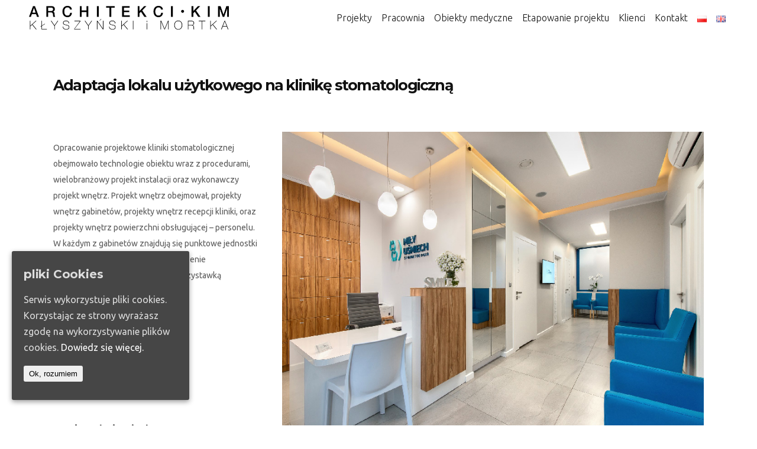

--- FILE ---
content_type: text/html; charset=UTF-8
request_url: http://architekcikim.pl/index.php/portfolio-item/adaptacja-lokalu-uzytkowego-na-klinike-stomatologiczna-4/
body_size: 18024
content:
<!DOCTYPE html>
<html lang="pl-PL">
<head>
    		    <meta charset="UTF-8"/>
	
	    <link rel="profile" href="http://gmpg.org/xfn/11"/>
	                    <meta name="viewport" content="width=device-width,initial-scale=1,user-scalable=no">
        
	<script type="application/javascript">var qodeCoreAjaxUrl = "http://architekcikim.pl/wp-admin/admin-ajax.php"</script><meta name='robots' content='index, follow, max-image-preview:large, max-snippet:-1, max-video-preview:-1' />

	<!-- This site is optimized with the Yoast SEO plugin v16.4 - https://yoast.com/wordpress/plugins/seo/ -->
	<title>Adaptacja lokalu użytkowego na klinikę stomatologiczną - ARCHITEKCI KIM</title>
	<link rel="canonical" href="http://architekcikim.pl/index.php/portfolio-item/adaptacja-lokalu-uzytkowego-na-klinike-stomatologiczna-4/" />
	<meta property="og:locale" content="pl_PL" />
	<meta property="og:type" content="article" />
	<meta property="og:title" content="Adaptacja lokalu użytkowego na klinikę stomatologiczną - ARCHITEKCI KIM" />
	<meta property="og:description" content="Opracowanie projektowe kliniki stomatologicznej obejmowało technologie obiektu wraz z procedurami, wielobranżowy projekt instalacji oraz wykonawczy projekt wnętrz. Projekt wnętrz obejmował, projekty wnętrz gabinetów, projekty wnętrz recepcji kliniki, oraz projekty wnętrz powierzchni obsługującej &#8211; personelu. W każdym z gabinetów znajdują się punktowe jednostki radiologii oraz niezależne..." />
	<meta property="og:url" content="http://architekcikim.pl/index.php/portfolio-item/adaptacja-lokalu-uzytkowego-na-klinike-stomatologiczna-4/" />
	<meta property="og:site_name" content="ARCHITEKCI KIM" />
	<meta property="article:modified_time" content="2021-02-11T12:53:19+00:00" />
	<meta property="og:image" content="http://architekcikim.pl/wp-content/uploads/2021/01/galeria-20.jpg" />
	<meta property="og:image:width" content="800" />
	<meta property="og:image:height" content="600" />
	<meta name="twitter:card" content="summary_large_image" />
	<script type="application/ld+json" class="yoast-schema-graph">{"@context":"https://schema.org","@graph":[{"@type":"WebSite","@id":"https://architekcikim.pl/#website","url":"https://architekcikim.pl/","name":"ARCHITEKCI KIM","description":"","potentialAction":[{"@type":"SearchAction","target":"https://architekcikim.pl/?s={search_term_string}","query-input":"required name=search_term_string"}],"inLanguage":"pl-PL"},{"@type":"ImageObject","@id":"http://architekcikim.pl/index.php/portfolio-item/adaptacja-lokalu-uzytkowego-na-klinike-stomatologiczna-4/#primaryimage","inLanguage":"pl-PL","url":"http://architekcikim.pl/wp-content/uploads/2021/01/galeria-20.jpg","contentUrl":"http://architekcikim.pl/wp-content/uploads/2021/01/galeria-20.jpg","width":800,"height":600,"caption":"Adaptacja lokalu u\u017cytkowego na klinik\u0119 stomatologiczn\u0105"},{"@type":"WebPage","@id":"http://architekcikim.pl/index.php/portfolio-item/adaptacja-lokalu-uzytkowego-na-klinike-stomatologiczna-4/#webpage","url":"http://architekcikim.pl/index.php/portfolio-item/adaptacja-lokalu-uzytkowego-na-klinike-stomatologiczna-4/","name":"Adaptacja lokalu u\u017cytkowego na klinik\u0119 stomatologiczn\u0105 - ARCHITEKCI KIM","isPartOf":{"@id":"https://architekcikim.pl/#website"},"primaryImageOfPage":{"@id":"http://architekcikim.pl/index.php/portfolio-item/adaptacja-lokalu-uzytkowego-na-klinike-stomatologiczna-4/#primaryimage"},"datePublished":"2021-01-26T08:46:14+00:00","dateModified":"2021-02-11T12:53:19+00:00","breadcrumb":{"@id":"http://architekcikim.pl/index.php/portfolio-item/adaptacja-lokalu-uzytkowego-na-klinike-stomatologiczna-4/#breadcrumb"},"inLanguage":"pl-PL","potentialAction":[{"@type":"ReadAction","target":["http://architekcikim.pl/index.php/portfolio-item/adaptacja-lokalu-uzytkowego-na-klinike-stomatologiczna-4/"]}]},{"@type":"BreadcrumbList","@id":"http://architekcikim.pl/index.php/portfolio-item/adaptacja-lokalu-uzytkowego-na-klinike-stomatologiczna-4/#breadcrumb","itemListElement":[{"@type":"ListItem","position":1,"item":{"@type":"WebPage","@id":"https://architekcikim.pl/","url":"https://architekcikim.pl/","name":"Strona g\u0142\u00f3wna"}},{"@type":"ListItem","position":2,"item":{"@type":"WebPage","@id":"http://architekcikim.pl/index.php/portfolio-item/","url":"http://architekcikim.pl/index.php/portfolio-item/","name":"Portfolio"}},{"@type":"ListItem","position":3,"item":{"@id":"http://architekcikim.pl/index.php/portfolio-item/adaptacja-lokalu-uzytkowego-na-klinike-stomatologiczna-4/#webpage"}}]}]}</script>
	<!-- / Yoast SEO plugin. -->


<link rel='dns-prefetch' href='//fonts.googleapis.com' />
<link rel="alternate" type="application/rss+xml" title="ARCHITEKCI KIM &raquo; Kanał z wpisami" href="http://architekcikim.pl/index.php/feed/" />
<link rel="alternate" type="application/rss+xml" title="ARCHITEKCI KIM &raquo; Kanał z komentarzami" href="http://architekcikim.pl/index.php/comments/feed/" />
<link rel="alternate" title="oEmbed (JSON)" type="application/json+oembed" href="http://architekcikim.pl/index.php/wp-json/oembed/1.0/embed?url=http%3A%2F%2Farchitekcikim.pl%2Findex.php%2Fportfolio-item%2Fadaptacja-lokalu-uzytkowego-na-klinike-stomatologiczna-4%2F" />
<link rel="alternate" title="oEmbed (XML)" type="text/xml+oembed" href="http://architekcikim.pl/index.php/wp-json/oembed/1.0/embed?url=http%3A%2F%2Farchitekcikim.pl%2Findex.php%2Fportfolio-item%2Fadaptacja-lokalu-uzytkowego-na-klinike-stomatologiczna-4%2F&#038;format=xml" />
<style id='wp-img-auto-sizes-contain-inline-css' type='text/css'>
img:is([sizes=auto i],[sizes^="auto," i]){contain-intrinsic-size:3000px 1500px}
/*# sourceURL=wp-img-auto-sizes-contain-inline-css */
</style>
<style id='wp-emoji-styles-inline-css' type='text/css'>

	img.wp-smiley, img.emoji {
		display: inline !important;
		border: none !important;
		box-shadow: none !important;
		height: 1em !important;
		width: 1em !important;
		margin: 0 0.07em !important;
		vertical-align: -0.1em !important;
		background: none !important;
		padding: 0 !important;
	}
/*# sourceURL=wp-emoji-styles-inline-css */
</style>
<style id='wp-block-library-inline-css' type='text/css'>
:root{--wp-block-synced-color:#7a00df;--wp-block-synced-color--rgb:122,0,223;--wp-bound-block-color:var(--wp-block-synced-color);--wp-editor-canvas-background:#ddd;--wp-admin-theme-color:#007cba;--wp-admin-theme-color--rgb:0,124,186;--wp-admin-theme-color-darker-10:#006ba1;--wp-admin-theme-color-darker-10--rgb:0,107,160.5;--wp-admin-theme-color-darker-20:#005a87;--wp-admin-theme-color-darker-20--rgb:0,90,135;--wp-admin-border-width-focus:2px}@media (min-resolution:192dpi){:root{--wp-admin-border-width-focus:1.5px}}.wp-element-button{cursor:pointer}:root .has-very-light-gray-background-color{background-color:#eee}:root .has-very-dark-gray-background-color{background-color:#313131}:root .has-very-light-gray-color{color:#eee}:root .has-very-dark-gray-color{color:#313131}:root .has-vivid-green-cyan-to-vivid-cyan-blue-gradient-background{background:linear-gradient(135deg,#00d084,#0693e3)}:root .has-purple-crush-gradient-background{background:linear-gradient(135deg,#34e2e4,#4721fb 50%,#ab1dfe)}:root .has-hazy-dawn-gradient-background{background:linear-gradient(135deg,#faaca8,#dad0ec)}:root .has-subdued-olive-gradient-background{background:linear-gradient(135deg,#fafae1,#67a671)}:root .has-atomic-cream-gradient-background{background:linear-gradient(135deg,#fdd79a,#004a59)}:root .has-nightshade-gradient-background{background:linear-gradient(135deg,#330968,#31cdcf)}:root .has-midnight-gradient-background{background:linear-gradient(135deg,#020381,#2874fc)}:root{--wp--preset--font-size--normal:16px;--wp--preset--font-size--huge:42px}.has-regular-font-size{font-size:1em}.has-larger-font-size{font-size:2.625em}.has-normal-font-size{font-size:var(--wp--preset--font-size--normal)}.has-huge-font-size{font-size:var(--wp--preset--font-size--huge)}.has-text-align-center{text-align:center}.has-text-align-left{text-align:left}.has-text-align-right{text-align:right}.has-fit-text{white-space:nowrap!important}#end-resizable-editor-section{display:none}.aligncenter{clear:both}.items-justified-left{justify-content:flex-start}.items-justified-center{justify-content:center}.items-justified-right{justify-content:flex-end}.items-justified-space-between{justify-content:space-between}.screen-reader-text{border:0;clip-path:inset(50%);height:1px;margin:-1px;overflow:hidden;padding:0;position:absolute;width:1px;word-wrap:normal!important}.screen-reader-text:focus{background-color:#ddd;clip-path:none;color:#444;display:block;font-size:1em;height:auto;left:5px;line-height:normal;padding:15px 23px 14px;text-decoration:none;top:5px;width:auto;z-index:100000}html :where(.has-border-color){border-style:solid}html :where([style*=border-top-color]){border-top-style:solid}html :where([style*=border-right-color]){border-right-style:solid}html :where([style*=border-bottom-color]){border-bottom-style:solid}html :where([style*=border-left-color]){border-left-style:solid}html :where([style*=border-width]){border-style:solid}html :where([style*=border-top-width]){border-top-style:solid}html :where([style*=border-right-width]){border-right-style:solid}html :where([style*=border-bottom-width]){border-bottom-style:solid}html :where([style*=border-left-width]){border-left-style:solid}html :where(img[class*=wp-image-]){height:auto;max-width:100%}:where(figure){margin:0 0 1em}html :where(.is-position-sticky){--wp-admin--admin-bar--position-offset:var(--wp-admin--admin-bar--height,0px)}@media screen and (max-width:600px){html :where(.is-position-sticky){--wp-admin--admin-bar--position-offset:0px}}

/*# sourceURL=wp-block-library-inline-css */
</style><style id='global-styles-inline-css' type='text/css'>
:root{--wp--preset--aspect-ratio--square: 1;--wp--preset--aspect-ratio--4-3: 4/3;--wp--preset--aspect-ratio--3-4: 3/4;--wp--preset--aspect-ratio--3-2: 3/2;--wp--preset--aspect-ratio--2-3: 2/3;--wp--preset--aspect-ratio--16-9: 16/9;--wp--preset--aspect-ratio--9-16: 9/16;--wp--preset--color--black: #000000;--wp--preset--color--cyan-bluish-gray: #abb8c3;--wp--preset--color--white: #ffffff;--wp--preset--color--pale-pink: #f78da7;--wp--preset--color--vivid-red: #cf2e2e;--wp--preset--color--luminous-vivid-orange: #ff6900;--wp--preset--color--luminous-vivid-amber: #fcb900;--wp--preset--color--light-green-cyan: #7bdcb5;--wp--preset--color--vivid-green-cyan: #00d084;--wp--preset--color--pale-cyan-blue: #8ed1fc;--wp--preset--color--vivid-cyan-blue: #0693e3;--wp--preset--color--vivid-purple: #9b51e0;--wp--preset--gradient--vivid-cyan-blue-to-vivid-purple: linear-gradient(135deg,rgb(6,147,227) 0%,rgb(155,81,224) 100%);--wp--preset--gradient--light-green-cyan-to-vivid-green-cyan: linear-gradient(135deg,rgb(122,220,180) 0%,rgb(0,208,130) 100%);--wp--preset--gradient--luminous-vivid-amber-to-luminous-vivid-orange: linear-gradient(135deg,rgb(252,185,0) 0%,rgb(255,105,0) 100%);--wp--preset--gradient--luminous-vivid-orange-to-vivid-red: linear-gradient(135deg,rgb(255,105,0) 0%,rgb(207,46,46) 100%);--wp--preset--gradient--very-light-gray-to-cyan-bluish-gray: linear-gradient(135deg,rgb(238,238,238) 0%,rgb(169,184,195) 100%);--wp--preset--gradient--cool-to-warm-spectrum: linear-gradient(135deg,rgb(74,234,220) 0%,rgb(151,120,209) 20%,rgb(207,42,186) 40%,rgb(238,44,130) 60%,rgb(251,105,98) 80%,rgb(254,248,76) 100%);--wp--preset--gradient--blush-light-purple: linear-gradient(135deg,rgb(255,206,236) 0%,rgb(152,150,240) 100%);--wp--preset--gradient--blush-bordeaux: linear-gradient(135deg,rgb(254,205,165) 0%,rgb(254,45,45) 50%,rgb(107,0,62) 100%);--wp--preset--gradient--luminous-dusk: linear-gradient(135deg,rgb(255,203,112) 0%,rgb(199,81,192) 50%,rgb(65,88,208) 100%);--wp--preset--gradient--pale-ocean: linear-gradient(135deg,rgb(255,245,203) 0%,rgb(182,227,212) 50%,rgb(51,167,181) 100%);--wp--preset--gradient--electric-grass: linear-gradient(135deg,rgb(202,248,128) 0%,rgb(113,206,126) 100%);--wp--preset--gradient--midnight: linear-gradient(135deg,rgb(2,3,129) 0%,rgb(40,116,252) 100%);--wp--preset--font-size--small: 13px;--wp--preset--font-size--medium: 20px;--wp--preset--font-size--large: 36px;--wp--preset--font-size--x-large: 42px;--wp--preset--spacing--20: 0.44rem;--wp--preset--spacing--30: 0.67rem;--wp--preset--spacing--40: 1rem;--wp--preset--spacing--50: 1.5rem;--wp--preset--spacing--60: 2.25rem;--wp--preset--spacing--70: 3.38rem;--wp--preset--spacing--80: 5.06rem;--wp--preset--shadow--natural: 6px 6px 9px rgba(0, 0, 0, 0.2);--wp--preset--shadow--deep: 12px 12px 50px rgba(0, 0, 0, 0.4);--wp--preset--shadow--sharp: 6px 6px 0px rgba(0, 0, 0, 0.2);--wp--preset--shadow--outlined: 6px 6px 0px -3px rgb(255, 255, 255), 6px 6px rgb(0, 0, 0);--wp--preset--shadow--crisp: 6px 6px 0px rgb(0, 0, 0);}:where(.is-layout-flex){gap: 0.5em;}:where(.is-layout-grid){gap: 0.5em;}body .is-layout-flex{display: flex;}.is-layout-flex{flex-wrap: wrap;align-items: center;}.is-layout-flex > :is(*, div){margin: 0;}body .is-layout-grid{display: grid;}.is-layout-grid > :is(*, div){margin: 0;}:where(.wp-block-columns.is-layout-flex){gap: 2em;}:where(.wp-block-columns.is-layout-grid){gap: 2em;}:where(.wp-block-post-template.is-layout-flex){gap: 1.25em;}:where(.wp-block-post-template.is-layout-grid){gap: 1.25em;}.has-black-color{color: var(--wp--preset--color--black) !important;}.has-cyan-bluish-gray-color{color: var(--wp--preset--color--cyan-bluish-gray) !important;}.has-white-color{color: var(--wp--preset--color--white) !important;}.has-pale-pink-color{color: var(--wp--preset--color--pale-pink) !important;}.has-vivid-red-color{color: var(--wp--preset--color--vivid-red) !important;}.has-luminous-vivid-orange-color{color: var(--wp--preset--color--luminous-vivid-orange) !important;}.has-luminous-vivid-amber-color{color: var(--wp--preset--color--luminous-vivid-amber) !important;}.has-light-green-cyan-color{color: var(--wp--preset--color--light-green-cyan) !important;}.has-vivid-green-cyan-color{color: var(--wp--preset--color--vivid-green-cyan) !important;}.has-pale-cyan-blue-color{color: var(--wp--preset--color--pale-cyan-blue) !important;}.has-vivid-cyan-blue-color{color: var(--wp--preset--color--vivid-cyan-blue) !important;}.has-vivid-purple-color{color: var(--wp--preset--color--vivid-purple) !important;}.has-black-background-color{background-color: var(--wp--preset--color--black) !important;}.has-cyan-bluish-gray-background-color{background-color: var(--wp--preset--color--cyan-bluish-gray) !important;}.has-white-background-color{background-color: var(--wp--preset--color--white) !important;}.has-pale-pink-background-color{background-color: var(--wp--preset--color--pale-pink) !important;}.has-vivid-red-background-color{background-color: var(--wp--preset--color--vivid-red) !important;}.has-luminous-vivid-orange-background-color{background-color: var(--wp--preset--color--luminous-vivid-orange) !important;}.has-luminous-vivid-amber-background-color{background-color: var(--wp--preset--color--luminous-vivid-amber) !important;}.has-light-green-cyan-background-color{background-color: var(--wp--preset--color--light-green-cyan) !important;}.has-vivid-green-cyan-background-color{background-color: var(--wp--preset--color--vivid-green-cyan) !important;}.has-pale-cyan-blue-background-color{background-color: var(--wp--preset--color--pale-cyan-blue) !important;}.has-vivid-cyan-blue-background-color{background-color: var(--wp--preset--color--vivid-cyan-blue) !important;}.has-vivid-purple-background-color{background-color: var(--wp--preset--color--vivid-purple) !important;}.has-black-border-color{border-color: var(--wp--preset--color--black) !important;}.has-cyan-bluish-gray-border-color{border-color: var(--wp--preset--color--cyan-bluish-gray) !important;}.has-white-border-color{border-color: var(--wp--preset--color--white) !important;}.has-pale-pink-border-color{border-color: var(--wp--preset--color--pale-pink) !important;}.has-vivid-red-border-color{border-color: var(--wp--preset--color--vivid-red) !important;}.has-luminous-vivid-orange-border-color{border-color: var(--wp--preset--color--luminous-vivid-orange) !important;}.has-luminous-vivid-amber-border-color{border-color: var(--wp--preset--color--luminous-vivid-amber) !important;}.has-light-green-cyan-border-color{border-color: var(--wp--preset--color--light-green-cyan) !important;}.has-vivid-green-cyan-border-color{border-color: var(--wp--preset--color--vivid-green-cyan) !important;}.has-pale-cyan-blue-border-color{border-color: var(--wp--preset--color--pale-cyan-blue) !important;}.has-vivid-cyan-blue-border-color{border-color: var(--wp--preset--color--vivid-cyan-blue) !important;}.has-vivid-purple-border-color{border-color: var(--wp--preset--color--vivid-purple) !important;}.has-vivid-cyan-blue-to-vivid-purple-gradient-background{background: var(--wp--preset--gradient--vivid-cyan-blue-to-vivid-purple) !important;}.has-light-green-cyan-to-vivid-green-cyan-gradient-background{background: var(--wp--preset--gradient--light-green-cyan-to-vivid-green-cyan) !important;}.has-luminous-vivid-amber-to-luminous-vivid-orange-gradient-background{background: var(--wp--preset--gradient--luminous-vivid-amber-to-luminous-vivid-orange) !important;}.has-luminous-vivid-orange-to-vivid-red-gradient-background{background: var(--wp--preset--gradient--luminous-vivid-orange-to-vivid-red) !important;}.has-very-light-gray-to-cyan-bluish-gray-gradient-background{background: var(--wp--preset--gradient--very-light-gray-to-cyan-bluish-gray) !important;}.has-cool-to-warm-spectrum-gradient-background{background: var(--wp--preset--gradient--cool-to-warm-spectrum) !important;}.has-blush-light-purple-gradient-background{background: var(--wp--preset--gradient--blush-light-purple) !important;}.has-blush-bordeaux-gradient-background{background: var(--wp--preset--gradient--blush-bordeaux) !important;}.has-luminous-dusk-gradient-background{background: var(--wp--preset--gradient--luminous-dusk) !important;}.has-pale-ocean-gradient-background{background: var(--wp--preset--gradient--pale-ocean) !important;}.has-electric-grass-gradient-background{background: var(--wp--preset--gradient--electric-grass) !important;}.has-midnight-gradient-background{background: var(--wp--preset--gradient--midnight) !important;}.has-small-font-size{font-size: var(--wp--preset--font-size--small) !important;}.has-medium-font-size{font-size: var(--wp--preset--font-size--medium) !important;}.has-large-font-size{font-size: var(--wp--preset--font-size--large) !important;}.has-x-large-font-size{font-size: var(--wp--preset--font-size--x-large) !important;}
/*# sourceURL=global-styles-inline-css */
</style>

<style id='classic-theme-styles-inline-css' type='text/css'>
/*! This file is auto-generated */
.wp-block-button__link{color:#fff;background-color:#32373c;border-radius:9999px;box-shadow:none;text-decoration:none;padding:calc(.667em + 2px) calc(1.333em + 2px);font-size:1.125em}.wp-block-file__button{background:#32373c;color:#fff;text-decoration:none}
/*# sourceURL=/wp-includes/css/classic-themes.min.css */
</style>
<link rel='stylesheet' id='rs-plugin-settings-css' href='http://architekcikim.pl/wp-content/plugins/revslider/public/assets/css/rs6.css?ver=6.2.23' type='text/css' media='all' />
<style id='rs-plugin-settings-inline-css' type='text/css'>
#rs-demo-id {}
/*# sourceURL=rs-plugin-settings-inline-css */
</style>
<link rel='stylesheet' id='cookie-consent-style-css' href='http://architekcikim.pl/wp-content/plugins/uk-cookie-consent/assets/css/style.css?ver=6.9' type='text/css' media='all' />
<link rel='stylesheet' id='grafik-default-style-css' href='http://architekcikim.pl/wp-content/themes/grafik/style.css?ver=6.9' type='text/css' media='all' />
<link rel='stylesheet' id='grafik-qode-plugins-css' href='http://architekcikim.pl/wp-content/themes/grafik/assets/css/plugins.min.css?ver=6.9' type='text/css' media='all' />
<link rel='stylesheet' id='grafik-qode-modules-css' href='http://architekcikim.pl/wp-content/themes/grafik/assets/css/modules.min.css?ver=6.9' type='text/css' media='all' />
<style id='grafik-qode-modules-inline-css' type='text/css'>
.page-id-1875 .wpb_single_image a{
	position:relative;
}

.page-id-1875 .wpb_single_image a:before{
	background-color: rgba(13, 13, 13, 0.56);
	display:block;
	position:absolute;
	top:0;
	left:0;
	content:'';
	width:100%;
	height:100%;
	opacity:0;
	-webkit-transition: opacity 0.2s ease-out;
	transition: opacity 0.2s ease-out;
}


.page-id-1875 .wpb_single_image a:after{
	content: "\4c";
	font-family: 'ElegantIcons';
	color: #fff;
	font-size:52px;
	opacity:0;
	-ms-transition: opacity 0.2s ease-out, -ms-transform 0.2s ease-out;
	-webkit-transition: opacity 0.2s ease-out, -webkit-transform 0.2s ease-out;
	transition: opacity 0.2s ease-out, transform 0.2s ease-out;
	position:absolute;
	top:50%;
	left:50%;
	-webkit-transform: translateX(-50%) translateY(-75%);
	ms-transform: translateX(-50%) translateY(-75%);
	transform: translateX(-50%) translateY(-75%);
}

.page-id-1875 .wpb_single_image a:hover:before{
	opacity:1;
}

.page-id-1875 .wpb_single_image a:hover:after{
	opacity:1;
	-webkit-transform: translateX(-50%) translateY(-50%);
	ms-transform: translateX(-50%) translateY(-50%);
	transform: translateX(-50%) translateY(-50%);
}

.page-id-1875  header,
.page-id-1875 #qodef-back-to-top{
display:none;
}
/*# sourceURL=grafik-qode-modules-inline-css */
</style>
<link rel='stylesheet' id='grafik-qode-font_awesome-css' href='http://architekcikim.pl/wp-content/themes/grafik/assets/css/font-awesome/css/font-awesome.min.css?ver=6.9' type='text/css' media='all' />
<link rel='stylesheet' id='grafik-qode-font_elegant-css' href='http://architekcikim.pl/wp-content/themes/grafik/assets/css/elegant-icons/style.min.css?ver=6.9' type='text/css' media='all' />
<link rel='stylesheet' id='grafik-qode-ion_icons-css' href='http://architekcikim.pl/wp-content/themes/grafik/assets/css/ion-icons/css/ionicons.min.css?ver=6.9' type='text/css' media='all' />
<link rel='stylesheet' id='grafik-qode-linea_icons-css' href='http://architekcikim.pl/wp-content/themes/grafik/assets/css/linea-icons/style.css?ver=6.9' type='text/css' media='all' />
<link rel='stylesheet' id='grafik-qode-simple_line_icons-css' href='http://architekcikim.pl/wp-content/themes/grafik/assets/css/simple-line-icons/simple-line-icons.css?ver=6.9' type='text/css' media='all' />
<link rel='stylesheet' id='grafik-qode-dripicons-css' href='http://architekcikim.pl/wp-content/themes/grafik/assets/css/dripicons/dripicons.css?ver=6.9' type='text/css' media='all' />
<link rel='stylesheet' id='grafik-qode-blog-css' href='http://architekcikim.pl/wp-content/themes/grafik/assets/css/blog.min.css?ver=6.9' type='text/css' media='all' />
<link rel='stylesheet' id='mediaelement-css' href='http://architekcikim.pl/wp-includes/js/mediaelement/mediaelementplayer-legacy.min.css?ver=4.2.17' type='text/css' media='all' />
<link rel='stylesheet' id='wp-mediaelement-css' href='http://architekcikim.pl/wp-includes/js/mediaelement/wp-mediaelement.min.css?ver=6.9' type='text/css' media='all' />
<link rel='stylesheet' id='grafik-qode-modules-responsive-css' href='http://architekcikim.pl/wp-content/themes/grafik/assets/css/modules-responsive.min.css?ver=6.9' type='text/css' media='all' />
<link rel='stylesheet' id='grafik-qode-blog-responsive-css' href='http://architekcikim.pl/wp-content/themes/grafik/assets/css/blog-responsive.min.css?ver=6.9' type='text/css' media='all' />
<link rel='stylesheet' id='grafik-qode-style-dynamic-responsive-css' href='http://architekcikim.pl/wp-content/themes/grafik/assets/css/style_dynamic_responsive.css?ver=1620133168' type='text/css' media='all' />
<link rel='stylesheet' id='grafik-qode-style-dynamic-css' href='http://architekcikim.pl/wp-content/themes/grafik/assets/css/style_dynamic.css?ver=1620133168' type='text/css' media='all' />
<link rel='stylesheet' id='js_composer_front-css' href='http://architekcikim.pl/wp-content/plugins/js_composer/assets/css/js_composer.min.css?ver=6.4.1' type='text/css' media='all' />
<link rel='stylesheet' id='grafik-qode-google-fonts-css' href='https://fonts.googleapis.com/css?family=Ubuntu%3A100%2C100italic%2C200%2C200italic%2C300%2C300italic%2C400%2C400italic%2C500%2C500italic%2C600%2C600italic%2C700%2C700italic%2C800%2C800italic%2C900%2C900italic%7CMontserrat%3A100%2C100italic%2C200%2C200italic%2C300%2C300italic%2C400%2C400italic%2C500%2C500italic%2C600%2C600italic%2C700%2C700italic%2C800%2C800italic%2C900%2C900italic&#038;subset=latin%2Clatin-ext&#038;ver=1.0.0' type='text/css' media='all' />
<script type="text/javascript" src="http://architekcikim.pl/wp-includes/js/jquery/jquery.min.js?ver=3.7.1" id="jquery-core-js"></script>
<script type="text/javascript" src="http://architekcikim.pl/wp-includes/js/jquery/jquery-migrate.min.js?ver=3.4.1" id="jquery-migrate-js"></script>
<script type="text/javascript" src="http://architekcikim.pl/wp-content/plugins/revslider/public/assets/js/rbtools.min.js?ver=6.2.23" id="tp-tools-js"></script>
<script type="text/javascript" src="http://architekcikim.pl/wp-content/plugins/revslider/public/assets/js/rs6.min.js?ver=6.2.23" id="revmin-js"></script>
<link rel="https://api.w.org/" href="http://architekcikim.pl/index.php/wp-json/" /><link rel="EditURI" type="application/rsd+xml" title="RSD" href="http://architekcikim.pl/xmlrpc.php?rsd" />
<meta name="generator" content="WordPress 6.9" />
<link rel='shortlink' href='http://architekcikim.pl/?p=3122' />
<style id="ctcc-css" type="text/css" media="screen">
				#catapult-cookie-bar {
					box-sizing: border-box;
					max-height: 0;
					opacity: 0;
					z-index: 99999;
					overflow: hidden;
					color: #ddd;
					position: fixed;
					left: 20px;
					bottom: 6%;
					width: 300px;
					background-color: #464646;
				}
				#catapult-cookie-bar a {
					color: #fff;
				}
				#catapult-cookie-bar .x_close span {
					background-color: ;
				}
				button#catapultCookie {
					background:;
					color: ;
					border: 0; padding: 6px 9px; border-radius: 3px;
				}
				#catapult-cookie-bar h3 {
					color: #ddd;
				}
				.has-cookie-bar #catapult-cookie-bar {
					opacity: 1;
					max-height: 999px;
					min-height: 30px;
				}</style><meta name="generator" content="Powered by WPBakery Page Builder - drag and drop page builder for WordPress."/>
<meta name="generator" content="Powered by Slider Revolution 6.2.23 - responsive, Mobile-Friendly Slider Plugin for WordPress with comfortable drag and drop interface." />
<link rel="icon" href="http://architekcikim.pl/wp-content/uploads/2021/04/cropped-favicon-32x32.png" sizes="32x32" />
<link rel="icon" href="http://architekcikim.pl/wp-content/uploads/2021/04/cropped-favicon-192x192.png" sizes="192x192" />
<link rel="apple-touch-icon" href="http://architekcikim.pl/wp-content/uploads/2021/04/cropped-favicon-180x180.png" />
<meta name="msapplication-TileImage" content="http://architekcikim.pl/wp-content/uploads/2021/04/cropped-favicon-270x270.png" />
<script type="text/javascript">function setREVStartSize(e){
			//window.requestAnimationFrame(function() {				 
				window.RSIW = window.RSIW===undefined ? window.innerWidth : window.RSIW;	
				window.RSIH = window.RSIH===undefined ? window.innerHeight : window.RSIH;	
				try {								
					var pw = document.getElementById(e.c).parentNode.offsetWidth,
						newh;
					pw = pw===0 || isNaN(pw) ? window.RSIW : pw;
					e.tabw = e.tabw===undefined ? 0 : parseInt(e.tabw);
					e.thumbw = e.thumbw===undefined ? 0 : parseInt(e.thumbw);
					e.tabh = e.tabh===undefined ? 0 : parseInt(e.tabh);
					e.thumbh = e.thumbh===undefined ? 0 : parseInt(e.thumbh);
					e.tabhide = e.tabhide===undefined ? 0 : parseInt(e.tabhide);
					e.thumbhide = e.thumbhide===undefined ? 0 : parseInt(e.thumbhide);
					e.mh = e.mh===undefined || e.mh=="" || e.mh==="auto" ? 0 : parseInt(e.mh,0);		
					if(e.layout==="fullscreen" || e.l==="fullscreen") 						
						newh = Math.max(e.mh,window.RSIH);					
					else{					
						e.gw = Array.isArray(e.gw) ? e.gw : [e.gw];
						for (var i in e.rl) if (e.gw[i]===undefined || e.gw[i]===0) e.gw[i] = e.gw[i-1];					
						e.gh = e.el===undefined || e.el==="" || (Array.isArray(e.el) && e.el.length==0)? e.gh : e.el;
						e.gh = Array.isArray(e.gh) ? e.gh : [e.gh];
						for (var i in e.rl) if (e.gh[i]===undefined || e.gh[i]===0) e.gh[i] = e.gh[i-1];
											
						var nl = new Array(e.rl.length),
							ix = 0,						
							sl;					
						e.tabw = e.tabhide>=pw ? 0 : e.tabw;
						e.thumbw = e.thumbhide>=pw ? 0 : e.thumbw;
						e.tabh = e.tabhide>=pw ? 0 : e.tabh;
						e.thumbh = e.thumbhide>=pw ? 0 : e.thumbh;					
						for (var i in e.rl) nl[i] = e.rl[i]<window.RSIW ? 0 : e.rl[i];
						sl = nl[0];									
						for (var i in nl) if (sl>nl[i] && nl[i]>0) { sl = nl[i]; ix=i;}															
						var m = pw>(e.gw[ix]+e.tabw+e.thumbw) ? 1 : (pw-(e.tabw+e.thumbw)) / (e.gw[ix]);					
						newh =  (e.gh[ix] * m) + (e.tabh + e.thumbh);
					}				
					if(window.rs_init_css===undefined) window.rs_init_css = document.head.appendChild(document.createElement("style"));					
					document.getElementById(e.c).height = newh+"px";
					window.rs_init_css.innerHTML += "#"+e.c+"_wrapper { height: "+newh+"px }";				
				} catch(e){
					console.log("Failure at Presize of Slider:" + e)
				}					   
			//});
		  };</script>
		<style type="text/css" id="wp-custom-css">
			.vc_custom_1447948559014
{
background-color: #ffffff !important;
}

.owl-carousel .owl-item img
{
	width: 150px;
	
}

.qodef-portfolio-filter-holder .qodef-portfolio-filter-holder-inner .qodef-portfolio-filter-parent-categories li
{
	padding-left: 0px;
}

.qodef-portfolio-filter-holder .qodef-portfolio-filter-holder-inner ul li:first-child
{
	display: none;
}

.qodef-title .qodef-title-holder h1
{
	font-size: 46px;
}

.qodef-portfolio-date
{
	display: none !important;
}

.qodef-portfolio-social
{
	display: none !important;
}

.img_klienci img
{
	width: 150px;
	padding: 30px;
}

.qodef-content .qodef-container .qodef-container-inner
{
	padding-bottom: 44px;
	margin-top: -45px !important;
}
.qodef-portfolio-single-holder .qodef-portfolio-title h2
{
	margin-top: 150px;
}

.qodef-logo-wrapper a {
	height: 40px !important;
}

.qodef-title
{
	background-color: #ffffff;
}

.qodef-title .qodef-title-holder h1
{
	color: #000000;
}

.qodef-menu-from-right .qodef-menu-appear .line
{
	background-color: #000000;
}

.qodef-menu-from-right .qodef-menu-appear .close:after, .qodef-menu-from-right .qodef-menu-appear .close:before
{
	background-color: #000000;
}

.qodef-drop-down .second
{
	border-top-color: #000000;
}

#qodef-back-to-top>span {
    background-color: #48586f;
    color: white;
}

#qodef-back-to-top>span:hover {
    background-color: #48586f;
    color: white;
}

.qodef-container-inner.clearfix p
{
	padding-bottom: 7px;
}

@media only screen and (max-width: 1024px)
{

	.qodef-title .qodef-title-holder h1
	{
		font-size: 42px;
	}
	
}

.qodef-mobile-header .qodef-mobile-menu-opener a:hover
{
	color: #000000;
}
.qodef-mobile-header .qodef-mobile-nav a, .qodef-mobile-header .qodef-mobile-nav h4:focus
{
	color: #000000;
}

.qodef-page-header .qodef-sticky-header .qodef-sticky-holder
{
	background-color: #ffffff;
}

header.qodef-page-header .qodef-vertical-align-containers
{
height: 60px;
}

.qodef-title-holder
{
	padding-top: 100px !important;
}

.qodef-mobile-header .qodef-mobile-logo-wrapper img
{
	height: 35px !important;
	padding-top: 10px !important;
}

footer .qodef-footer-top:not(.qodef-footer-top-full) .qodef-container-inner
{
	padding: 90px 0px 10px;
}
.qodef-main-menu ul li a {
	font-size: 16px;
	font-weight:300;
}
.lang-item {
	margin-top: -10px !important;
}
h2 {
	font-size: 25px;
}
.qodef-custom-font-holder {
	font-size: 47px !important;
	line-height: 45px !important;
}
.vc_empty_space {
	height: 10px !important;
}
.qodef-portfolio-single-holder .qodef-portfolio-title h2 {
	font-size: 25px;
}
@media (max-width:1400px) and (min-width: 1200px) {
	#menu-glowne-menu-1{ 
	padding: 0 8px;
	}
	.qodef-main-menu>ul>li>a {
		padding: 0 8px;
	}
}
@media (max-width:1200px) and (min-width: 1025px) {
	#menu-glowne-menu-1{ 
	padding: 0 3px;
		margin-top: -80px;
	}
	.qodef-main-menu>ul>li>a {
		padding: 0 3px;
	}
}
@media (max-width:480px) {
.qodef-mobile-logo-wrapper {
	width: 80%;
	height: 80%;
	padding-left: 38px;
	margin-top: -75px;
}
}

.qodef-portfolio-item .qodef-portfolio-link:hover::before{
	background: none;
}
.qodef-portfolio-list-holder article .qodef-item-image-overlay {
	background-color: rgba(26,26,26,0);
}
.icon_plus {
	display: none;
} 

.qodef-portfolio-item .qodef-portfolio-link::before{
    content: "";
    width: 100%;
    height: 100%;
    position: absolute;
    z-index: 1;
    background: rgba(0, 0, 0, 0.55);
    transition: 0.3s;
    cursor: pointer;
}
@media (max-width:1020px) and (min-width: 781px) {
	.qodef-slider {
		height: 1000px;
	}
}
@media (max-width: 780px) and (min-width: 360px) {
	.qodef-slider {
		height: 600px;
	}
}
@media (max-width: 359px)  {
	.qodef-slider {
		height: 500px;
	}
}

.qodef-portfolio-single-holder .qodef-portfolio-single-nav .qodef-portfolio-back-btn span {
	color: #a4a4a4;
}
.justowanie {
	text-align: justify;
}		</style>
		<noscript><style> .wpb_animate_when_almost_visible { opacity: 1; }</style></noscript>	<meta name="google-site-verification" content="lrpgiHGv7RSqzSOD7lyXIKvMJ5Svl7oIwWJNUbIezOA" />
	
	<!-- Global site tag (gtag.js) - Google Analytics -->
<script async src="https://www.googletagmanager.com/gtag/js?id=G-QV4K09364R"></script>
<script>
  window.dataLayer = window.dataLayer || [];
  function gtag(){dataLayer.push(arguments);}
  gtag('js', new Date());

  gtag('config', 'G-QV4K09364R');
</script>
</head>

<body class="wp-singular portfolio-item-template-default single single-portfolio-item postid-3122 wp-theme-grafik select-core-1.2.2 grafik-ver-3.2 qodef-smooth-scroll qodef-smooth-page-transitions qodef-blog-installed qodef-follow-portfolio-info qodef-menu-default qodef-header-standard qodef-sticky-header-on-scroll-down-up qodef-default-mobile-header qodef-sticky-up-mobile-header qodef-dropdown-default qodef-dark-header wpb-js-composer js-comp-ver-6.4.1 vc_responsive">
<div class="qodef-smooth-transition-loader">
    <div class="qodef-st-loader">
        <div class="qodef-st-loader1">
                    </div>
    </div>
</div>

<div class="qodef-wrapper">
    <div class="qodef-wrapper-inner">
        
<header class="qodef-page-header">
        <div class="qodef-menu-area" >
        			            <div class="qodef-vertical-align-containers">
                <div class="qodef-position-left">
                    <div class="qodef-position-left-inner">
                        
<div class="qodef-logo-wrapper">
    <a href="http://architekcikim.pl/" style="height: 151px;">
        <img class="qodef-normal-logo" src="http://architekcikim.pl/wp-content/uploads/2021/01/logo_kim-scaled.jpg" alt="logo"/>
        <img class="qodef-dark-logo" src="http://architekcikim.pl/wp-content/uploads/2021/01/logo_kim-scaled.jpg" alt="dark logo"/>        <img class="qodef-light-logo" src="http://architekcikim.pl/wp-content/uploads/2021/01/logo_kim_w-1.png" alt="light logo"/>    </a>
</div>

                    </div>
                </div>
                <div class="qodef-position-right">
                    <div class="qodef-position-right-inner">
                        
<nav class="qodef-main-menu qodef-drop-down qodef-default-nav">
    <ul id="menu-glowne-menu" class="clearfix"><li id="nav-menu-item-2940" class="menu-item menu-item-type-post_type menu-item-object-page  narrow"><a href="http://architekcikim.pl/index.php/projekty/" class=""><span class="item_outer"><span class="item_inner"><span class="menu_icon_wrapper"><i class="menu_icon blank fa"></i></span><span class="item_text">Projekty</span></span><span class="plus"></span></span></a></li>
<li id="nav-menu-item-3314" class="menu-item menu-item-type-post_type menu-item-object-page  narrow"><a href="http://architekcikim.pl/index.php/pracownia/" class=""><span class="item_outer"><span class="item_inner"><span class="menu_icon_wrapper"><i class="menu_icon blank fa"></i></span><span class="item_text">Pracownia</span></span><span class="plus"></span></span></a></li>
<li id="nav-menu-item-3319" class="menu-item menu-item-type-post_type menu-item-object-page menu-item-has-children  has_sub narrow"><a href="http://architekcikim.pl/index.php/obiekty-medyczne/" class=""><span class="item_outer"><span class="item_inner"><span class="menu_icon_wrapper"><i class="menu_icon blank fa"></i></span><span class="item_text">Obiekty medyczne</span></span><span class="plus"></span></span></a>
<div class="second"><div class="inner"><ul>
	<li id="nav-menu-item-3474" class="menu-item menu-item-type-post_type menu-item-object-page "><a href="http://architekcikim.pl/index.php/gabinety-stomatologiczne/" class=""><span class="item_outer"><span class="item_inner"><span class="menu_icon_wrapper"><i class="menu_icon blank fa"></i></span><span class="item_text">gabinety stomatologiczne</span></span><span class="plus"></span></span></a></li>
	<li id="nav-menu-item-3468" class="menu-item menu-item-type-post_type menu-item-object-page "><a href="http://architekcikim.pl/index.php/salony-kosmetyczne/" class=""><span class="item_outer"><span class="item_inner"><span class="menu_icon_wrapper"><i class="menu_icon blank fa"></i></span><span class="item_text">salony kosmetyczne</span></span><span class="plus"></span></span></a></li>
	<li id="nav-menu-item-3473" class="menu-item menu-item-type-post_type menu-item-object-page "><a href="http://architekcikim.pl/index.php/gabinety-indywidualnej-praktyki-lekarskiej/" class=""><span class="item_outer"><span class="item_inner"><span class="menu_icon_wrapper"><i class="menu_icon blank fa"></i></span><span class="item_text">gabinety indywidualnej praktyki lekarskiej</span></span><span class="plus"></span></span></a></li>
	<li id="nav-menu-item-3472" class="menu-item menu-item-type-post_type menu-item-object-page "><a href="http://architekcikim.pl/index.php/gabinety-weterynaryjne/" class=""><span class="item_outer"><span class="item_inner"><span class="menu_icon_wrapper"><i class="menu_icon blank fa"></i></span><span class="item_text">gabinety weterynaryjne</span></span><span class="plus"></span></span></a></li>
	<li id="nav-menu-item-3469" class="menu-item menu-item-type-post_type menu-item-object-page "><a href="http://architekcikim.pl/index.php/salony-fryzjerskie-i-barberskie/" class=""><span class="item_outer"><span class="item_inner"><span class="menu_icon_wrapper"><i class="menu_icon blank fa"></i></span><span class="item_text">salony fryzjerskie i barberskie</span></span><span class="plus"></span></span></a></li>
	<li id="nav-menu-item-3471" class="menu-item menu-item-type-post_type menu-item-object-page "><a href="http://architekcikim.pl/index.php/kliniki-spa/" class=""><span class="item_outer"><span class="item_inner"><span class="menu_icon_wrapper"><i class="menu_icon blank fa"></i></span><span class="item_text">kliniki spa</span></span><span class="plus"></span></span></a></li>
	<li id="nav-menu-item-3470" class="menu-item menu-item-type-post_type menu-item-object-page "><a href="http://architekcikim.pl/index.php/pracownie-protetyczne/" class=""><span class="item_outer"><span class="item_inner"><span class="menu_icon_wrapper"><i class="menu_icon blank fa"></i></span><span class="item_text">pracownie protetyczne</span></span><span class="plus"></span></span></a></li>
	<li id="nav-menu-item-3467" class="menu-item menu-item-type-post_type menu-item-object-page "><a href="http://architekcikim.pl/index.php/szpitale/" class=""><span class="item_outer"><span class="item_inner"><span class="menu_icon_wrapper"><i class="menu_icon blank fa"></i></span><span class="item_text">szpitale</span></span><span class="plus"></span></span></a></li>
</ul></div></div>
</li>
<li id="nav-menu-item-3322" class="menu-item menu-item-type-post_type menu-item-object-page  narrow"><a href="http://architekcikim.pl/index.php/etapowanie-projektu/" class=""><span class="item_outer"><span class="item_inner"><span class="menu_icon_wrapper"><i class="menu_icon blank fa"></i></span><span class="item_text">Etapowanie projektu</span></span><span class="plus"></span></span></a></li>
<li id="nav-menu-item-3333" class="menu-item menu-item-type-post_type menu-item-object-page  narrow"><a href="http://architekcikim.pl/index.php/klienci/" class=""><span class="item_outer"><span class="item_inner"><span class="menu_icon_wrapper"><i class="menu_icon blank fa"></i></span><span class="item_text">Klienci</span></span><span class="plus"></span></span></a></li>
<li id="nav-menu-item-3332" class="menu-item menu-item-type-post_type menu-item-object-page  narrow"><a href="http://architekcikim.pl/index.php/kontakt/" class=""><span class="item_outer"><span class="item_inner"><span class="menu_icon_wrapper"><i class="menu_icon blank fa"></i></span><span class="item_text">Kontakt</span></span><span class="plus"></span></span></a></li>
<li id="nav-menu-item-3480-pl" class="lang-item lang-item-254 lang-item-pl current-lang lang-item-first menu-item menu-item-type-custom menu-item-object-custom  narrow"><a href="http://architekcikim.pl/index.php/portfolio-item/adaptacja-lokalu-uzytkowego-na-klinike-stomatologiczna-4/" class=""><span class="item_outer"><span class="item_inner"><span class="menu_icon_wrapper"><i class="menu_icon blank fa"></i></span><span class="item_text"><img src="[data-uri]" alt="Polski" width="16" height="11" style="width: 16px; height: 11px;" /></span></span><span class="plus"></span></span></a></li>
<li id="nav-menu-item-3480-en" class="lang-item lang-item-257 lang-item-en no-translation menu-item menu-item-type-custom menu-item-object-custom  narrow"><a href="http://architekcikim.pl/index.php/en/home-main-english/" class=""><span class="item_outer"><span class="item_inner"><span class="menu_icon_wrapper"><i class="menu_icon blank fa"></i></span><span class="item_text"><img src="[data-uri]" alt="English" width="16" height="11" style="width: 16px; height: 11px;" /></span></span><span class="plus"></span></span></a></li>
</ul></nav>


                        
                                                                                                </div>
                </div>
            </div>
            </div>
        
<div class="qodef-sticky-header">
        <div class="qodef-sticky-holder">
                <div class=" qodef-vertical-align-containers">
                <div class="qodef-position-left">
                    <div class="qodef-position-left-inner">
                        
<div class="qodef-logo-wrapper">
    <a href="http://architekcikim.pl/" style="height: 151px;">
        <img class="qodef-normal-logo" src="http://architekcikim.pl/wp-content/uploads/2021/01/logo_kim-scaled.jpg" alt="logo"/>
        <img class="qodef-dark-logo" src="http://architekcikim.pl/wp-content/uploads/2021/01/logo_kim-scaled.jpg" alt="dark logo"/>        <img class="qodef-light-logo" src="http://architekcikim.pl/wp-content/uploads/2021/01/logo_kim_w-1.png" alt="light logo"/>    </a>
</div>


                    </div>
                </div>
                <div class="qodef-position-right">
                    <div class="qodef-position-right-inner">
                        
<nav class="qodef-main-menu qodef-drop-down qodef-sticky-nav">
    <ul id="menu-glowne-menu-1" class="clearfix"><li id="sticky-nav-menu-item-2940" class="menu-item menu-item-type-post_type menu-item-object-page  narrow"><a href="http://architekcikim.pl/index.php/projekty/" class=""><span class="item_outer"><span class="item_inner"><span class="menu_icon_wrapper"><i class="menu_icon blank fa"></i></span><span class="item_text">Projekty</span></span><span class="plus"></span></span></a></li>
<li id="sticky-nav-menu-item-3314" class="menu-item menu-item-type-post_type menu-item-object-page  narrow"><a href="http://architekcikim.pl/index.php/pracownia/" class=""><span class="item_outer"><span class="item_inner"><span class="menu_icon_wrapper"><i class="menu_icon blank fa"></i></span><span class="item_text">Pracownia</span></span><span class="plus"></span></span></a></li>
<li id="sticky-nav-menu-item-3319" class="menu-item menu-item-type-post_type menu-item-object-page menu-item-has-children  has_sub narrow"><a href="http://architekcikim.pl/index.php/obiekty-medyczne/" class=""><span class="item_outer"><span class="item_inner"><span class="menu_icon_wrapper"><i class="menu_icon blank fa"></i></span><span class="item_text">Obiekty medyczne</span></span><span class="plus"></span></span></a>
<div class="second"><div class="inner"><ul>
	<li id="sticky-nav-menu-item-3474" class="menu-item menu-item-type-post_type menu-item-object-page "><a href="http://architekcikim.pl/index.php/gabinety-stomatologiczne/" class=""><span class="item_outer"><span class="item_inner"><span class="menu_icon_wrapper"><i class="menu_icon blank fa"></i></span><span class="item_text">gabinety stomatologiczne</span></span><span class="plus"></span></span></a></li>
	<li id="sticky-nav-menu-item-3468" class="menu-item menu-item-type-post_type menu-item-object-page "><a href="http://architekcikim.pl/index.php/salony-kosmetyczne/" class=""><span class="item_outer"><span class="item_inner"><span class="menu_icon_wrapper"><i class="menu_icon blank fa"></i></span><span class="item_text">salony kosmetyczne</span></span><span class="plus"></span></span></a></li>
	<li id="sticky-nav-menu-item-3473" class="menu-item menu-item-type-post_type menu-item-object-page "><a href="http://architekcikim.pl/index.php/gabinety-indywidualnej-praktyki-lekarskiej/" class=""><span class="item_outer"><span class="item_inner"><span class="menu_icon_wrapper"><i class="menu_icon blank fa"></i></span><span class="item_text">gabinety indywidualnej praktyki lekarskiej</span></span><span class="plus"></span></span></a></li>
	<li id="sticky-nav-menu-item-3472" class="menu-item menu-item-type-post_type menu-item-object-page "><a href="http://architekcikim.pl/index.php/gabinety-weterynaryjne/" class=""><span class="item_outer"><span class="item_inner"><span class="menu_icon_wrapper"><i class="menu_icon blank fa"></i></span><span class="item_text">gabinety weterynaryjne</span></span><span class="plus"></span></span></a></li>
	<li id="sticky-nav-menu-item-3469" class="menu-item menu-item-type-post_type menu-item-object-page "><a href="http://architekcikim.pl/index.php/salony-fryzjerskie-i-barberskie/" class=""><span class="item_outer"><span class="item_inner"><span class="menu_icon_wrapper"><i class="menu_icon blank fa"></i></span><span class="item_text">salony fryzjerskie i barberskie</span></span><span class="plus"></span></span></a></li>
	<li id="sticky-nav-menu-item-3471" class="menu-item menu-item-type-post_type menu-item-object-page "><a href="http://architekcikim.pl/index.php/kliniki-spa/" class=""><span class="item_outer"><span class="item_inner"><span class="menu_icon_wrapper"><i class="menu_icon blank fa"></i></span><span class="item_text">kliniki spa</span></span><span class="plus"></span></span></a></li>
	<li id="sticky-nav-menu-item-3470" class="menu-item menu-item-type-post_type menu-item-object-page "><a href="http://architekcikim.pl/index.php/pracownie-protetyczne/" class=""><span class="item_outer"><span class="item_inner"><span class="menu_icon_wrapper"><i class="menu_icon blank fa"></i></span><span class="item_text">pracownie protetyczne</span></span><span class="plus"></span></span></a></li>
	<li id="sticky-nav-menu-item-3467" class="menu-item menu-item-type-post_type menu-item-object-page "><a href="http://architekcikim.pl/index.php/szpitale/" class=""><span class="item_outer"><span class="item_inner"><span class="menu_icon_wrapper"><i class="menu_icon blank fa"></i></span><span class="item_text">szpitale</span></span><span class="plus"></span></span></a></li>
</ul></div></div>
</li>
<li id="sticky-nav-menu-item-3322" class="menu-item menu-item-type-post_type menu-item-object-page  narrow"><a href="http://architekcikim.pl/index.php/etapowanie-projektu/" class=""><span class="item_outer"><span class="item_inner"><span class="menu_icon_wrapper"><i class="menu_icon blank fa"></i></span><span class="item_text">Etapowanie projektu</span></span><span class="plus"></span></span></a></li>
<li id="sticky-nav-menu-item-3333" class="menu-item menu-item-type-post_type menu-item-object-page  narrow"><a href="http://architekcikim.pl/index.php/klienci/" class=""><span class="item_outer"><span class="item_inner"><span class="menu_icon_wrapper"><i class="menu_icon blank fa"></i></span><span class="item_text">Klienci</span></span><span class="plus"></span></span></a></li>
<li id="sticky-nav-menu-item-3332" class="menu-item menu-item-type-post_type menu-item-object-page  narrow"><a href="http://architekcikim.pl/index.php/kontakt/" class=""><span class="item_outer"><span class="item_inner"><span class="menu_icon_wrapper"><i class="menu_icon blank fa"></i></span><span class="item_text">Kontakt</span></span><span class="plus"></span></span></a></li>
<li id="sticky-nav-menu-item-3480-pl" class="lang-item lang-item-254 lang-item-pl current-lang lang-item-first menu-item menu-item-type-custom menu-item-object-custom  narrow"><a href="http://architekcikim.pl/index.php/portfolio-item/adaptacja-lokalu-uzytkowego-na-klinike-stomatologiczna-4/" class=""><span class="item_outer"><span class="item_inner"><span class="menu_icon_wrapper"><i class="menu_icon blank fa"></i></span><span class="item_text"><img src="[data-uri]" alt="Polski" width="16" height="11" style="width: 16px; height: 11px;" /></span></span><span class="plus"></span></span></a></li>
<li id="sticky-nav-menu-item-3480-en" class="lang-item lang-item-257 lang-item-en no-translation menu-item menu-item-type-custom menu-item-object-custom  narrow"><a href="http://architekcikim.pl/index.php/en/home-main-english/" class=""><span class="item_outer"><span class="item_inner"><span class="menu_icon_wrapper"><i class="menu_icon blank fa"></i></span><span class="item_text"><img src="[data-uri]" alt="English" width="16" height="11" style="width: 16px; height: 11px;" /></span></span><span class="plus"></span></span></a></li>
</ul></nav>

                                                                                                                        </div>
                </div>
            </div>
                </div>
</div>

</header>


<header class="qodef-mobile-header">
    <div class="qodef-mobile-header-inner">
                <div class="qodef-mobile-header-holder">
            <div class="qodef-grid">
                <div class="qodef-vertical-align-containers">
                                            <div class="qodef-mobile-menu-opener">
                            <a href="javascript:void(0)">
			                    <span class="qodef-mobile-opener-icon-holder">
				                    <i class="qodef-icon-font-awesome fa fa-bars " ></i>			                    </span>
                            </a>
                        </div>
                                                                <div class="qodef-position-center">
                            <div class="qodef-position-center-inner">
                                
<div class="qodef-mobile-logo-wrapper">
    <a href="http://architekcikim.pl/" style="height: 151px">
        <img src="http://architekcikim.pl/wp-content/uploads/2021/01/logo_kim-scaled.jpg" alt="mobile logo"/>
    </a>
</div>

                            </div>
                        </div>
                                        <div class="qodef-position-right">
                        <div class="qodef-position-right-inner">
                                                    </div>
                    </div>
                </div> <!-- close .qodef-vertical-align-containers -->
            </div>
        </div>
        
<nav class="qodef-mobile-nav">
    <div class="qodef-grid">
        <ul id="menu-glowne-menu-2" class=""><li id="mobile-menu-item-2940" class="menu-item menu-item-type-post_type menu-item-object-page "><a href="http://architekcikim.pl/index.php/projekty/" class=""><span>Projekty</span></a></li>
<li id="mobile-menu-item-3314" class="menu-item menu-item-type-post_type menu-item-object-page "><a href="http://architekcikim.pl/index.php/pracownia/" class=""><span>Pracownia</span></a></li>
<li id="mobile-menu-item-3319" class="menu-item menu-item-type-post_type menu-item-object-page menu-item-has-children  has_sub"><a href="http://architekcikim.pl/index.php/obiekty-medyczne/" class=""><span>Obiekty medyczne</span></a><span class="mobile_arrow"><i class="qodef-sub-arrow fa fa-angle-right"></i><i class="fa fa-angle-down"></i></span>
<ul class="sub_menu">
	<li id="mobile-menu-item-3474" class="menu-item menu-item-type-post_type menu-item-object-page "><a href="http://architekcikim.pl/index.php/gabinety-stomatologiczne/" class=""><span>gabinety stomatologiczne</span></a></li>
	<li id="mobile-menu-item-3468" class="menu-item menu-item-type-post_type menu-item-object-page "><a href="http://architekcikim.pl/index.php/salony-kosmetyczne/" class=""><span>salony kosmetyczne</span></a></li>
	<li id="mobile-menu-item-3473" class="menu-item menu-item-type-post_type menu-item-object-page "><a href="http://architekcikim.pl/index.php/gabinety-indywidualnej-praktyki-lekarskiej/" class=""><span>gabinety indywidualnej praktyki lekarskiej</span></a></li>
	<li id="mobile-menu-item-3472" class="menu-item menu-item-type-post_type menu-item-object-page "><a href="http://architekcikim.pl/index.php/gabinety-weterynaryjne/" class=""><span>gabinety weterynaryjne</span></a></li>
	<li id="mobile-menu-item-3469" class="menu-item menu-item-type-post_type menu-item-object-page "><a href="http://architekcikim.pl/index.php/salony-fryzjerskie-i-barberskie/" class=""><span>salony fryzjerskie i barberskie</span></a></li>
	<li id="mobile-menu-item-3471" class="menu-item menu-item-type-post_type menu-item-object-page "><a href="http://architekcikim.pl/index.php/kliniki-spa/" class=""><span>kliniki spa</span></a></li>
	<li id="mobile-menu-item-3470" class="menu-item menu-item-type-post_type menu-item-object-page "><a href="http://architekcikim.pl/index.php/pracownie-protetyczne/" class=""><span>pracownie protetyczne</span></a></li>
	<li id="mobile-menu-item-3467" class="menu-item menu-item-type-post_type menu-item-object-page "><a href="http://architekcikim.pl/index.php/szpitale/" class=""><span>szpitale</span></a></li>
</ul>
</li>
<li id="mobile-menu-item-3322" class="menu-item menu-item-type-post_type menu-item-object-page "><a href="http://architekcikim.pl/index.php/etapowanie-projektu/" class=""><span>Etapowanie projektu</span></a></li>
<li id="mobile-menu-item-3333" class="menu-item menu-item-type-post_type menu-item-object-page "><a href="http://architekcikim.pl/index.php/klienci/" class=""><span>Klienci</span></a></li>
<li id="mobile-menu-item-3332" class="menu-item menu-item-type-post_type menu-item-object-page "><a href="http://architekcikim.pl/index.php/kontakt/" class=""><span>Kontakt</span></a></li>
<li id="mobile-menu-item-3480-pl" class="lang-item lang-item-254 lang-item-pl current-lang lang-item-first menu-item menu-item-type-custom menu-item-object-custom "><a href="http://architekcikim.pl/index.php/portfolio-item/adaptacja-lokalu-uzytkowego-na-klinike-stomatologiczna-4/" class=""><span><img src="[data-uri]" alt="Polski" width="16" height="11" style="width: 16px; height: 11px;" /></span></a></li>
<li id="mobile-menu-item-3480-en" class="lang-item lang-item-257 lang-item-en no-translation menu-item menu-item-type-custom menu-item-object-custom "><a href="http://architekcikim.pl/index.php/en/home-main-english/" class=""><span><img src="[data-uri]" alt="English" width="16" height="11" style="width: 16px; height: 11px;" /></span></a></li>
</ul>    </div>
</nav>

    </div>
</header> <!-- close .qodef-mobile-header -->



                    <a id='qodef-back-to-top'  href='#'>
                <span class="qodef-icon-stack">
                     <span aria-hidden="true" class="qodef-icon-font-elegant arrow_carrot-up  "></span>                </span>
            </a>
                
        <div class="qodef-content" style="margin-top: -125px">
            <div class="qodef-content-inner"><div class="qodef-container">
    <div class="qodef-container-inner clearfix">
        <div class="small-images-right qodef-portfolio-single-holder">
            <div class="qodef-portfolio-title">
    <h2>Adaptacja lokalu użytkowego na klinikę stomatologiczną</h2>
</div>
<div class="qodef-two-columns-33-66 clearfix">
    <div class="qodef-column1">
        <div class="qodef-column-inner">
            <div class="qodef-portfolio-info-holder">
                <div class="qodef-portfolio-info-item">
    <div class="qodef-portfolio-content">
        <p><span style="vertical-align: inherit;"><span style="vertical-align: inherit;"><div data-qodef-parallax-speed="1" class="vc_row wpb_row vc_row-fluid qodef-section qodef-content-aligment-left" style=""><div class="clearfix qodef-full-section-inner"></div></div> <div class="wpb_column vc_column_container vc_col-sm-12"><div class="vc_column-inner"><div class="wpb_wrapper"></div></div></div></span></span><span style="vertical-align: inherit;"><span style="vertical-align: inherit;"> 
	<div class="wpb_text_column wpb_content_element " >
		<div class="wpb_wrapper">
			
		</div>
	</div>
</span></span></p>
<p>Opracowanie projektowe kliniki stomatologicznej obejmowało technologie obiektu wraz z procedurami, wielobranżowy projekt instalacji oraz wykonawczy projekt wnętrz. Projekt wnętrz obejmował, projekty wnętrz gabinetów, projekty wnętrz recepcji kliniki, oraz projekty wnętrz powierzchni obsługującej &#8211; personelu. W każdym z gabinetów znajdują się punktowe jednostki radiologii oraz niezależne pomieszczenie przeznaczone na pantomogram z przystawką cefalometryczną.</p>
    </div>
</div>
    <div class="qodef-portfolio-info-item qodef-portfolio-date">
        <h5>Date</h5>

        <p>26 stycznia 2021</p>
    </div>

        <div class="qodef-portfolio-info-item qodef-portfolio-custom-field">
                            <h5>źródło zdjęć:</h5>
                        <p>
                                    https://milyusmiech.com                                 </p>
        </div>
            <div class="qodef-portfolio-info-item qodef-portfolio-custom-field">
                            <h5>adres:</h5>
                        <p>
                                    Warszawa, al. Jana Pawła II                                </p>
        </div>
            <div class="qodef-portfolio-info-item qodef-portfolio-custom-field">
                            <h5>powierzchnia użytkowa:</h5>
                        <p>
                                    150,00m2                                </p>
        </div>
            <div class="qodef-portfolio-info-item qodef-portfolio-custom-field">
                            <h5>data realizacji projektu:</h5>
                        <p>
                                    2017 r.                                </p>
        </div>
            <div class="qodef-portfolio-info-item qodef-portfolio-custom-field">
                            <h5>status inwestycji: </h5>
                        <p>
                                    zrealizowano                                </p>
        </div>
            <div class="qodef-portfolio-info-item qodef-portfolio-custom-field">
                            <h5>inwestor:</h5>
                        <p>
                                    Miły Uśmiech                                </p>
        </div>
    
    <div class="qodef-portfolio-social">
        <div class="qodef-social-share-holder qodef-list">
	<ul>
		<li class="qodef-facebook-share">
	<a class="qodef-share-link" href="#" onclick="window.open(&#039;https://www.facebook.com/sharer.php?s=100&amp;p[title]=Adaptacja+lokalu+u%C5%BCytkowego+na+klinik%C4%99+stomatologiczn%C4%85&amp;p[url]=http%3A%2F%2Farchitekcikim.pl%2Findex.php%2Fportfolio-item%2Fadaptacja-lokalu-uzytkowego-na-klinike-stomatologiczna-4%2F&amp;p[images][0]=http://architekcikim.pl/wp-content/uploads/2021/01/galeria-20.jpg&amp;p[summary]=Opracowanie+projektowe+kliniki+stomatologicznej+obejmowa%C5%82o+technologie+obiektu+wraz+z+procedurami%2C+wielobran%C5%BCowy+projekt+instalacji+oraz+wykonawczy+projekt+wn%C4%99trz.+Projekt+wn%C4%99trz+obejmowa%C5%82%2C+projekty+wn%C4%99trz+gabinet%C3%B3w%2C+projekty+wn%C4%99trz+recepcji+kliniki%2C+oraz+projekty+wn%C4%99trz+powierzchni+obs%C5%82uguj%C4%85cej+%26%238211%3B+personelu.+W+ka%C5%BCdym+z+gabinet%C3%B3w+znajduj%C4%85+si%C4%99+punktowe+jednostki+radiologii+oraz+niezale%C5%BCne...&#039;, &#039;sharer&#039;, &#039;toolbar=0,status=0,width=620,height=280&#039;);">
					<span class="qodef-social-network-icon social_facebook"></span>
			</a>
</li><li class="qodef-twitter-share">
	<a class="qodef-share-link" href="#" onclick="window.open(&#039;https://twitter.com/home?status=Opracowanie+projektowe+kliniki+stomatologicznej+obejmowa%C5%82o+technologie+obiektu+wraz+z+procedurami%2C+wielobran%C5%BCowy+http://architekcikim.pl/index.php/portfolio-item/adaptacja-lokalu-uzytkowego-na-klinike-stomatologiczna-4/&#039;, &#039;popupwindow&#039;, &#039;scrollbars=yes,width=800,height=400&#039;);">
					<span class="qodef-social-network-icon social_twitter"></span>
			</a>
</li><li class="qodef-google_plus-share">
	<a class="qodef-share-link" href="#" onclick="popUp=window.open(&#039;https://plus.google.com/share?url=http%3A%2F%2Farchitekcikim.pl%2Findex.php%2Fportfolio-item%2Fadaptacja-lokalu-uzytkowego-na-klinike-stomatologiczna-4%2F&#039;, &#039;popupwindow&#039;, &#039;scrollbars=yes,width=800,height=400&#039;);popUp.focus();return false;">
					<span class="qodef-social-network-icon social_googleplus"></span>
			</a>
</li><li class="qodef-tumblr-share">
	<a class="qodef-share-link" href="#" onclick="popUp=window.open(&#039;https://www.tumblr.com/share/link?url=http%3A%2F%2Farchitekcikim.pl%2Findex.php%2Fportfolio-item%2Fadaptacja-lokalu-uzytkowego-na-klinike-stomatologiczna-4%2F&amp;name=Adaptacja+lokalu+u%C5%BCytkowego+na+klinik%C4%99+stomatologiczn%C4%85&amp;description=Opracowanie+projektowe+kliniki+stomatologicznej+obejmowa%C5%82o+technologie+obiektu+wraz+z+procedurami%2C+wielobran%C5%BCowy+projekt+instalacji+oraz+wykonawczy+projekt+wn%C4%99trz.+Projekt+wn%C4%99trz+obejmowa%C5%82%2C+projekty+wn%C4%99trz+gabinet%C3%B3w%2C+projekty+wn%C4%99trz+recepcji+kliniki%2C+oraz+projekty+wn%C4%99trz+powierzchni+obs%C5%82uguj%C4%85cej+%26%238211%3B+personelu.+W+ka%C5%BCdym+z+gabinet%C3%B3w+znajduj%C4%85+si%C4%99+punktowe+jednostki+radiologii+oraz+niezale%C5%BCne...&#039;, &#039;popupwindow&#039;, &#039;scrollbars=yes,width=800,height=400&#039;);popUp.focus();return false;">
					<span class="qodef-social-network-icon social_tumblr"></span>
			</a>
</li><li class="qodef-pinterest-share">
	<a class="qodef-share-link" href="#" onclick="popUp=window.open(&#039;https://pinterest.com/pin/create/button/?url=http%3A%2F%2Farchitekcikim.pl%2Findex.php%2Fportfolio-item%2Fadaptacja-lokalu-uzytkowego-na-klinike-stomatologiczna-4%2F&amp;description=Adaptacja lokalu użytkowego na klinikę stomatologiczną&amp;media=http%3A%2F%2Farchitekcikim.pl%2Fwp-content%2Fuploads%2F2021%2F01%2Fgaleria-20.jpg&#039;, &#039;popupwindow&#039;, &#039;scrollbars=yes,width=800,height=400&#039;);popUp.focus();return false;">
					<span class="qodef-social-network-icon social_pinterest"></span>
			</a>
</li>	</ul>
</div>    </div>
            </div>
        </div>
    </div>
    <div class="qodef-column2">
        <div class="qodef-column-inner">
                                    <div class="qodef-portfolio-media">
                        
                                <div class="qodef-portfolio-single-media  ">
    <a title="Adaptacja lokalu użytkowego na klinikę stomatologiczną" data-rel="prettyPhoto[single_pretty_photo]" href="http://architekcikim.pl/wp-content/uploads/2021/01/galeria-20.jpg">

		<span class="qodef-portfolio-gallery-text-holder">
			<span class="qodef-portfolio-gallery-text-holder-inner">
				<span class="qodef-portfolio-gallery-text-holder-inner-cell">
					<span class="qodef-plus"></span>
				</span>
			</span>
		</span>

					<img src="http://architekcikim.pl/wp-content/uploads/2021/01/galeria-20.jpg" alt="Adaptacja lokalu użytkowego na klinikę stomatologiczną" />
		    </a>
</div>
                                            </div>
                        </div>
    </div>
</div>
    
    <div class="qodef-portfolio-single-nav">
                    <div class="qodef-portfolio-prev">
                <a href="http://architekcikim.pl/index.php/portfolio-item/przebudowa-i-rozbudowa-istniejacego-budynku-jednorodzinnego-wraz-z-garazem-2/" rel="prev"><span class="arrow_left"></span></a>            </div>
        
                    <div class="qodef-portfolio-back-btn">
                <a href="http://architekcikim.pl/index.php/projekty/">
                    <span class="social_flickr"></span>
                </a>
            </div>
        
                    <div class="qodef-portfolio-next">
                <a href="http://architekcikim.pl/index.php/portfolio-item/przebudowa-i-rozbudowa-budynku-magazynowego-ze-zmiana-sposobu-uzytkowania-na-warsztat-samochodow-osobowych-oraz-magazyn/" rel="next"><span class="arrow_right"></span></a>            </div>
            </div>

        </div>
    </div>
</div></div> <!-- close div.content_inner -->
</div>  <!-- close div.content -->
	<footer >
		<div class="qodef-footer-inner clearfix">
			
<div class="qodef-footer-top-holder">
	<div class="qodef-footer-top ">
		
		<div class="qodef-container">
			<div class="qodef-container-inner">

		<div class="qodef-four-columns clearfix">
	<div class="qodef-four-columns-inner">
		<div class="qodef-column">
			<div class="qodef-column-inner">
				<div id="text-5" class="widget qodef-footer-column-1 widget_text">			<div class="textwidget"><div class="vc_empty_space"   style="height: 5px"><span class="vc_empty_space_inner"></span></div>


<img src="http://architekcikim.pl/wp-content/uploads/2021/01/logo_kim_w-1.png" alt="logo">

</div>
		</div>			</div>
		</div>
		<div class="qodef-column">
			<div class="qodef-column-inner">
				<div id="text-2" class="widget qodef-footer-column-2 widget_text"><h4 class="qodef-footer-widget-title">Dane firmy</h4>			<div class="textwidget"><p>ARCHITEKCI KŁYSZYŃSKI I MORTKA SP. Z O.O.<br />
ul. Mochnackiego 4 m. 78<br />
02-042 Warszawa</p>
</div>
		</div>			</div>
		</div>
		<div class="qodef-column">
			<div class="qodef-column-inner">
				<div id="text-3" class="widget qodef-footer-column-3 widget_text"><h4 class="qodef-footer-widget-title">Projekty</h4>			<div class="textwidget"><p><a href="http://architekcikim.pl/index.php/gabinety-stomatologiczne/">Projekt gabinetu stomatologicznego</a><br />
<a href="http://architekcikim.pl/index.php/gabinety-indywidualnej-praktyki-lekarskiej/">Projekt gabinetu lekarskiego</a><br />
<a href="http://architekcikim.pl/index.php/salony-fryzjerskie-i-barberskie/">Projekt salonu fryzjerskiego</a><br />
<a href="http://architekcikim.pl/index.php/salony-kosmetyczne/">Projekt gabinetu kosmetycznego</a><br />
<a href="http://architekcikim.pl/index.php/gabinety-weterynaryjne/">Projekt gabinetu weterynaryjnego</a><br />
<a href="http://architekcikim.pl/index.php/szpitale/">Projekt szpitala</a></p>
</div>
		</div>			</div>
		</div>
		<div class="qodef-column">
			<div class="qodef-column-inner">
				<div id="text-4" class="widget qodef-footer-column-4 widget_text"><h4 class="qodef-footer-widget-title">Kontakt</h4>			<div class="textwidget"><p><b>Pracownia</b><br />
<a href="mailto:pracownia@architekcikim.pl">pracownia@architekcikim.pl</a><br />
<a href="tel:+48226126432">+48 22 612-64-32</a><br />
<b>Grzegorz Kłyszyński</b><br />
<a href="tel:+48789070380">+ 48 789-070-380</a><br />
<a href="mailto:grzegorz@architekcikim.pl">grzegorz@architekcikim.pl</a><br />
<b>Piotr Mortka</b><br />
<a href="+48602401959">+ 48 602-401-959</a><br />
<a href="mailto:piotr@architekcikim.pl">piotr@architekcikim.pl</a></p>
</div>
		</div>			</div>
		</div>
	</div>
</div>			</div>
		</div>
		</div>
</div>

<div class="qodef-footer-bottom-holder">
	<div class="qodef-footer-bottom-holder-inner">
					<div class="qodef-container">
				<div class="qodef-container-inner">

		<div class="qodef-three-columns clearfix">
	<div class="qodef-three-columns-inner">
		<div class="qodef-column">
			<div class="qodef-column-inner">
							</div>
		</div>
		<div class="qodef-column">
			<div class="qodef-column-inner">
				<div id="text-12" class="widget qodef-footer-text widget_text">			<div class="textwidget"><p><a href="https://home.pl/tworzenie-stron-internetowych/?utm_source=ltb&#038;utm_medium=ltb_footer&#038;utm_campaign=ltb_projekt_strony_internetowej">Projekt strony internetowej wykonany przez home.pl</a></p>
</div>
		</div>			</div>
		</div>
		<div class="qodef-column">
			<div class="qodef-column-inner">
							</div>
		</div>
	</div>
</div>				</div>
			</div>
				</div>
	</div>
		</div>
	</footer>
</div> <!-- close div.qodef-wrapper-inner  -->
</div> <!-- close div.qodef-wrapper -->
<script type="speculationrules">
{"prefetch":[{"source":"document","where":{"and":[{"href_matches":"/*"},{"not":{"href_matches":["/wp-*.php","/wp-admin/*","/wp-content/uploads/*","/wp-content/*","/wp-content/plugins/*","/wp-content/themes/grafik/*","/*\\?(.+)"]}},{"not":{"selector_matches":"a[rel~=\"nofollow\"]"}},{"not":{"selector_matches":".no-prefetch, .no-prefetch a"}}]},"eagerness":"conservative"}]}
</script>
<script type="text/html" id="wpb-modifications"></script><script type="text/javascript" id="cookie-consent-js-extra">
/* <![CDATA[ */
var ctcc_vars = {"expiry":"30","method":"1","version":"1"};
//# sourceURL=cookie-consent-js-extra
/* ]]> */
</script>
<script type="text/javascript" src="http://architekcikim.pl/wp-content/plugins/uk-cookie-consent/assets/js/uk-cookie-consent-js.js?ver=2.3.0" id="cookie-consent-js"></script>
<script type="text/javascript" src="http://architekcikim.pl/wp-includes/js/jquery/ui/core.min.js?ver=1.13.3" id="jquery-ui-core-js"></script>
<script type="text/javascript" src="http://architekcikim.pl/wp-includes/js/jquery/ui/tabs.min.js?ver=1.13.3" id="jquery-ui-tabs-js"></script>
<script type="text/javascript" src="http://architekcikim.pl/wp-includes/js/jquery/ui/accordion.min.js?ver=1.13.3" id="jquery-ui-accordion-js"></script>
<script type="text/javascript" id="mediaelement-core-js-before">
/* <![CDATA[ */
var mejsL10n = {"language":"pl","strings":{"mejs.download-file":"Pobierz plik","mejs.install-flash":"Korzystasz z przegl\u0105darki, kt\u00f3ra nie ma w\u0142\u0105czonej lub zainstalowanej wtyczki Flash player. W\u0142\u0105cz wtyczk\u0119 Flash player lub pobierz najnowsz\u0105 wersj\u0119 z https://get.adobe.com/flashplayer/","mejs.fullscreen":"Tryb pe\u0142noekranowy","mejs.play":"Odtw\u00f3rz","mejs.pause":"Zatrzymaj","mejs.time-slider":"Slider Czasu","mejs.time-help-text":"U\u017cyj strza\u0142ek lewo/prawo aby przesun\u0105\u0107 o sekund\u0119 do przodu lub do ty\u0142u, strza\u0142ek g\u00f3ra/d\u00f3\u0142 aby przesun\u0105\u0107 o dziesi\u0119\u0107 sekund.","mejs.live-broadcast":"Transmisja na \u017cywo","mejs.volume-help-text":"U\u017cywaj strza\u0142ek do g\u00f3ry oraz do do\u0142u aby zwi\u0119kszy\u0107 lub zmniejszy\u0107 g\u0142o\u015bno\u015b\u0107.","mejs.unmute":"W\u0142\u0105cz dzwi\u0119k","mejs.mute":"Wycisz","mejs.volume-slider":"Suwak g\u0142o\u015bno\u015bci","mejs.video-player":"Odtwarzacz video","mejs.audio-player":"Odtwarzacz plik\u00f3w d\u017awi\u0119kowych","mejs.captions-subtitles":"Napisy","mejs.captions-chapters":"Rozdzia\u0142y","mejs.none":"Brak","mejs.afrikaans":"afrykanerski","mejs.albanian":"Alba\u0144ski","mejs.arabic":"arabski","mejs.belarusian":"bia\u0142oruski","mejs.bulgarian":"bu\u0142garski","mejs.catalan":"katalo\u0144ski","mejs.chinese":"chi\u0144ski","mejs.chinese-simplified":"chi\u0144ski (uproszczony)","mejs.chinese-traditional":"chi\u0144ski (tradycyjny)","mejs.croatian":"chorwacki","mejs.czech":"czeski","mejs.danish":"du\u0144ski","mejs.dutch":"holenderski","mejs.english":"angielski","mejs.estonian":"esto\u0144ski","mejs.filipino":"filipi\u0144ski","mejs.finnish":"fi\u0144ski","mejs.french":"francuski","mejs.galician":"galicyjski","mejs.german":"niemiecki","mejs.greek":"grecki","mejs.haitian-creole":"Kreolski haita\u0144ski","mejs.hebrew":"hebrajski","mejs.hindi":"hinduski","mejs.hungarian":"w\u0119gierski","mejs.icelandic":"islandzki","mejs.indonesian":"indonezyjski","mejs.irish":"irlandzki","mejs.italian":"w\u0142oski","mejs.japanese":"japo\u0144ski","mejs.korean":"korea\u0144ski","mejs.latvian":"\u0142otewski","mejs.lithuanian":"litewski","mejs.macedonian":"macedo\u0144ski","mejs.malay":"malajski","mejs.maltese":"malta\u0144ski","mejs.norwegian":"norweski","mejs.persian":"perski","mejs.polish":"polski","mejs.portuguese":"portugalski","mejs.romanian":"rumu\u0144ski","mejs.russian":"rosyjski","mejs.serbian":"serbski","mejs.slovak":"s\u0142owacki","mejs.slovenian":"s\u0142owe\u0144ski","mejs.spanish":"hiszpa\u0144ski","mejs.swahili":"suahili","mejs.swedish":"szwedzki","mejs.tagalog":"tagalski","mejs.thai":"tajski","mejs.turkish":"turecki","mejs.ukrainian":"ukrai\u0144ski","mejs.vietnamese":"wietnamski","mejs.welsh":"walijski","mejs.yiddish":"jidysz"}};
//# sourceURL=mediaelement-core-js-before
/* ]]> */
</script>
<script type="text/javascript" src="http://architekcikim.pl/wp-includes/js/mediaelement/mediaelement-and-player.min.js?ver=4.2.17" id="mediaelement-core-js"></script>
<script type="text/javascript" src="http://architekcikim.pl/wp-includes/js/mediaelement/mediaelement-migrate.min.js?ver=6.9" id="mediaelement-migrate-js"></script>
<script type="text/javascript" id="mediaelement-js-extra">
/* <![CDATA[ */
var _wpmejsSettings = {"pluginPath":"/wp-includes/js/mediaelement/","classPrefix":"mejs-","stretching":"responsive","audioShortcodeLibrary":"mediaelement","videoShortcodeLibrary":"mediaelement"};
//# sourceURL=mediaelement-js-extra
/* ]]> */
</script>
<script type="text/javascript" src="http://architekcikim.pl/wp-includes/js/mediaelement/wp-mediaelement.min.js?ver=6.9" id="wp-mediaelement-js"></script>
<script type="text/javascript" src="http://architekcikim.pl/wp-content/themes/grafik/assets/js/plugins/jquery.appear.js?ver=6.9" id="appear-js"></script>
<script type="text/javascript" src="http://architekcikim.pl/wp-content/themes/grafik/assets/js/plugins/modernizr.min.js?ver=6.9" id="modernizr-js"></script>
<script type="text/javascript" src="http://architekcikim.pl/wp-includes/js/hoverIntent.min.js?ver=1.10.2" id="hoverIntent-js"></script>
<script type="text/javascript" src="http://architekcikim.pl/wp-content/themes/grafik/assets/js/plugins/jquery.plugin.js?ver=6.9" id="jquery-plugin-js"></script>
<script type="text/javascript" src="http://architekcikim.pl/wp-content/themes/grafik/assets/js/plugins/jquery.countdown.min.js?ver=6.9" id="countdown-js"></script>
<script type="text/javascript" src="http://architekcikim.pl/wp-content/themes/grafik/assets/js/plugins/owl.carousel.min.js?ver=6.9" id="owl_carousel-js"></script>
<script type="text/javascript" src="http://architekcikim.pl/wp-content/themes/grafik/assets/js/plugins/parallax.min.js?ver=6.9" id="parallax-js"></script>
<script type="text/javascript" src="http://architekcikim.pl/wp-content/themes/grafik/assets/js/plugins/select2.min.js?ver=6.9" id="select-2-js"></script>
<script type="text/javascript" src="http://architekcikim.pl/wp-content/themes/grafik/assets/js/plugins/easypiechart.js?ver=6.9" id="easypiechart-js"></script>
<script type="text/javascript" src="http://architekcikim.pl/wp-content/themes/grafik/assets/js/plugins/jquery.waypoints.min.js?ver=6.9" id="waypointss-js"></script>
<script type="text/javascript" src="http://architekcikim.pl/wp-content/themes/grafik/assets/js/plugins/Chart.min.js?ver=6.9" id="Chart-js"></script>
<script type="text/javascript" src="http://architekcikim.pl/wp-content/themes/grafik/assets/js/plugins/counter.js?ver=6.9" id="counter-js"></script>
<script type="text/javascript" src="http://architekcikim.pl/wp-content/themes/grafik/assets/js/plugins/fluidvids.min.js?ver=6.9" id="fluidvids-js"></script>
<script type="text/javascript" src="http://architekcikim.pl/wp-content/plugins/js_composer/assets/lib/prettyphoto/js/jquery.prettyPhoto.min.js?ver=6.4.1" id="prettyphoto-js"></script>
<script type="text/javascript" src="http://architekcikim.pl/wp-content/themes/grafik/assets/js/plugins/jquery.nicescroll.min.js?ver=6.9" id="nicescroll-js"></script>
<script type="text/javascript" src="http://architekcikim.pl/wp-content/themes/grafik/assets/js/plugins/ScrollToPlugin.min.js?ver=6.9" id="ScrollToPlugin-js"></script>
<script type="text/javascript" src="http://architekcikim.pl/wp-content/themes/grafik/assets/js/plugins/TweenLite.min.js?ver=6.9" id="TweenLite-js"></script>
<script type="text/javascript" src="http://architekcikim.pl/wp-content/themes/grafik/assets/js/plugins/jquery.mixitup.min.js?ver=6.9" id="mixitup-js"></script>
<script type="text/javascript" src="http://architekcikim.pl/wp-content/themes/grafik/assets/js/plugins/jquery.waitforimages.js?ver=6.9" id="waitforimages-js"></script>
<script type="text/javascript" src="http://architekcikim.pl/wp-content/themes/grafik/assets/js/plugins/jquery.infinitescroll.min.js?ver=6.9" id="infinitescroll-js"></script>
<script type="text/javascript" src="http://architekcikim.pl/wp-content/themes/grafik/assets/js/plugins/jquery.easing.1.3.js?ver=6.9" id="jquery-easing-1.3-js"></script>
<script type="text/javascript" src="http://architekcikim.pl/wp-content/themes/grafik/assets/js/plugins/skrollr.js?ver=6.9" id="skrollr-js"></script>
<script type="text/javascript" src="http://architekcikim.pl/wp-content/themes/grafik/assets/js/plugins/bootstrapCarousel.js?ver=6.9" id="bootstrap-carousel-js"></script>
<script type="text/javascript" src="http://architekcikim.pl/wp-content/themes/grafik/assets/js/plugins/jquery.touchSwipe.min.js?ver=6.9" id="touchSwipe-js"></script>
<script type="text/javascript" src="http://architekcikim.pl/wp-content/themes/grafik/assets/js/plugins/absoluteCounter.min.js?ver=6.9" id="absoluteCounter-js"></script>
<script type="text/javascript" src="http://architekcikim.pl/wp-content/themes/grafik/assets/js/plugins/typed.js?ver=6.9" id="typed-js"></script>
<script type="text/javascript" src="http://architekcikim.pl/wp-content/plugins/js_composer/assets/lib/bower/isotope/dist/isotope.pkgd.min.js?ver=6.4.1" id="isotope-js"></script>
<script type="text/javascript" src="http://architekcikim.pl/wp-content/themes/grafik/assets/js/plugins/smoothPageScroll.js?ver=6.9" id="smoothPageScroll-js"></script>
<script type="text/javascript" id="grafik-qode-modules-js-extra">
/* <![CDATA[ */
var qodefGlobalVars = {"vars":{"qodefAddForAdminBar":0,"qodefElementAppearAmount":-50,"qodefFinishedMessage":"No more posts","qodefMessage":"Loading new posts...","qodefTopBarHeight":0,"qodefStickyHeaderHeight":0,"qodefStickyHeaderTransparencyHeight":60,"qodefLogoAreaHeight":0,"qodefMenuAreaHeight":125,"qodefMobileHeaderHeight":70}};
var qodefPerPageVars = {"vars":{"qodefStickyScrollAmount":0,"qodefHeaderTransparencyHeight":0}};
//# sourceURL=grafik-qode-modules-js-extra
/* ]]> */
</script>
<script type="text/javascript" src="http://architekcikim.pl/wp-content/themes/grafik/assets/js/modules.min.js?ver=6.9" id="grafik-qode-modules-js"></script>
<script type="text/javascript" src="http://architekcikim.pl/wp-content/themes/grafik/assets/js/blog.min.js?ver=6.9" id="grafik-qode-blog-js"></script>
<script type="text/javascript" src="http://architekcikim.pl/wp-content/plugins/js_composer/assets/js/dist/js_composer_front.min.js?ver=6.4.1" id="wpb_composer_front_js-js"></script>
<script type="text/javascript" id="grafik-qode-like-js-extra">
/* <![CDATA[ */
var qodefLike = {"ajaxurl":"http://architekcikim.pl/wp-admin/admin-ajax.php"};
//# sourceURL=grafik-qode-like-js-extra
/* ]]> */
</script>
<script type="text/javascript" src="http://architekcikim.pl/wp-content/themes/grafik/assets/js/like.min.js?ver=1.0" id="grafik-qode-like-js"></script>
<script id="wp-emoji-settings" type="application/json">
{"baseUrl":"https://s.w.org/images/core/emoji/17.0.2/72x72/","ext":".png","svgUrl":"https://s.w.org/images/core/emoji/17.0.2/svg/","svgExt":".svg","source":{"concatemoji":"http://architekcikim.pl/wp-includes/js/wp-emoji-release.min.js?ver=6.9"}}
</script>
<script type="module">
/* <![CDATA[ */
/*! This file is auto-generated */
const a=JSON.parse(document.getElementById("wp-emoji-settings").textContent),o=(window._wpemojiSettings=a,"wpEmojiSettingsSupports"),s=["flag","emoji"];function i(e){try{var t={supportTests:e,timestamp:(new Date).valueOf()};sessionStorage.setItem(o,JSON.stringify(t))}catch(e){}}function c(e,t,n){e.clearRect(0,0,e.canvas.width,e.canvas.height),e.fillText(t,0,0);t=new Uint32Array(e.getImageData(0,0,e.canvas.width,e.canvas.height).data);e.clearRect(0,0,e.canvas.width,e.canvas.height),e.fillText(n,0,0);const a=new Uint32Array(e.getImageData(0,0,e.canvas.width,e.canvas.height).data);return t.every((e,t)=>e===a[t])}function p(e,t){e.clearRect(0,0,e.canvas.width,e.canvas.height),e.fillText(t,0,0);var n=e.getImageData(16,16,1,1);for(let e=0;e<n.data.length;e++)if(0!==n.data[e])return!1;return!0}function u(e,t,n,a){switch(t){case"flag":return n(e,"\ud83c\udff3\ufe0f\u200d\u26a7\ufe0f","\ud83c\udff3\ufe0f\u200b\u26a7\ufe0f")?!1:!n(e,"\ud83c\udde8\ud83c\uddf6","\ud83c\udde8\u200b\ud83c\uddf6")&&!n(e,"\ud83c\udff4\udb40\udc67\udb40\udc62\udb40\udc65\udb40\udc6e\udb40\udc67\udb40\udc7f","\ud83c\udff4\u200b\udb40\udc67\u200b\udb40\udc62\u200b\udb40\udc65\u200b\udb40\udc6e\u200b\udb40\udc67\u200b\udb40\udc7f");case"emoji":return!a(e,"\ud83e\u1fac8")}return!1}function f(e,t,n,a){let r;const o=(r="undefined"!=typeof WorkerGlobalScope&&self instanceof WorkerGlobalScope?new OffscreenCanvas(300,150):document.createElement("canvas")).getContext("2d",{willReadFrequently:!0}),s=(o.textBaseline="top",o.font="600 32px Arial",{});return e.forEach(e=>{s[e]=t(o,e,n,a)}),s}function r(e){var t=document.createElement("script");t.src=e,t.defer=!0,document.head.appendChild(t)}a.supports={everything:!0,everythingExceptFlag:!0},new Promise(t=>{let n=function(){try{var e=JSON.parse(sessionStorage.getItem(o));if("object"==typeof e&&"number"==typeof e.timestamp&&(new Date).valueOf()<e.timestamp+604800&&"object"==typeof e.supportTests)return e.supportTests}catch(e){}return null}();if(!n){if("undefined"!=typeof Worker&&"undefined"!=typeof OffscreenCanvas&&"undefined"!=typeof URL&&URL.createObjectURL&&"undefined"!=typeof Blob)try{var e="postMessage("+f.toString()+"("+[JSON.stringify(s),u.toString(),c.toString(),p.toString()].join(",")+"));",a=new Blob([e],{type:"text/javascript"});const r=new Worker(URL.createObjectURL(a),{name:"wpTestEmojiSupports"});return void(r.onmessage=e=>{i(n=e.data),r.terminate(),t(n)})}catch(e){}i(n=f(s,u,c,p))}t(n)}).then(e=>{for(const n in e)a.supports[n]=e[n],a.supports.everything=a.supports.everything&&a.supports[n],"flag"!==n&&(a.supports.everythingExceptFlag=a.supports.everythingExceptFlag&&a.supports[n]);var t;a.supports.everythingExceptFlag=a.supports.everythingExceptFlag&&!a.supports.flag,a.supports.everything||((t=a.source||{}).concatemoji?r(t.concatemoji):t.wpemoji&&t.twemoji&&(r(t.twemoji),r(t.wpemoji)))});
//# sourceURL=http://architekcikim.pl/wp-includes/js/wp-emoji-loader.min.js
/* ]]> */
</script>
			
				<script type="text/javascript">
					jQuery(document).ready(function($){
												if(!catapultReadCookie("catAccCookies")){ // If the cookie has not been set then show the bar
							$("html").addClass("has-cookie-bar");
							$("html").addClass("cookie-bar-bottom-left-block");
							$("html").addClass("cookie-bar-block");
													}
																	});
				</script>
			
			<div id="catapult-cookie-bar" class=" rounded-corners drop-shadow"><h3>pliki Cookies</h3><span class="ctcc-left-side">Serwis wykorzystuje pliki cookies. Korzystając ze strony wyrażasz zgodę na wykorzystywanie plików cookies. <a class="ctcc-more-info-link" tabindex=0 target="_blank" href="http://architekcikim.pl/index.php/cookie-policy/">Dowiedz się więcej.</a></span><span class="ctcc-right-side"><button id="catapultCookie" tabindex=0 onclick="catapultAcceptCookies();">Ok, rozumiem</button></span></div><!-- #catapult-cookie-bar --></body>
</html>

--- FILE ---
content_type: text/css
request_url: http://architekcikim.pl/wp-content/themes/grafik/assets/css/style_dynamic.css?ver=1620133168
body_size: 537
content:
.qodef-preload-background { background-image: url(http://architekci.wwwprojekt.pl/wp-content/uploads/2015/12/preload_pattern-1.png) !important;}

.qodef-boxed .qodef-wrapper { background-attachment: fixed;}

.masonry-top.qodef-portfolio-single-holder .qodef-portfolio-media { width: calc(100% + 30px);}.masonry-center.qodef-portfolio-single-holder .qodef-portfolio-media { width: calc(100% + 60px);}.qodef-full-width .qodef-sidebar { margin-right: 44px;}

.cf7_custom_style_1 input.wpcf7-form-control.wpcf7-submit { background-color: rgba(243, 243, 243, 1);}

.cf7_custom_style_1 input.wpcf7-form-control.wpcf7-submit:not([disabled]):hover { background-color: rgba(58, 110, 232, 1);}

.qodef-page-header .qodef-sticky-header .qodef-sticky-holder { background-color: rgba(244, 244, 244, 1);}

.qodef-main-menu.qodef-sticky-nav > ul > li > a { font-size: 18px;}


        
        
        
        
        
        
        
        
        
        

        
        
        
        
        
        
        
        
        
        
        
        
        
        

        
        
        
        
        
        
                
        

                    header .qodef-menu-area .qodef-drop-down .second {
            top: 80%;            }
        

        
        
        
        
        
        
        
        
        
        
        
                
        
                
        .qodef-mobile-header .qodef-mobile-header-inner { height: 70px;}

.qodef-mobile-header .qodef-mobile-logo-wrapper a { max-height: 63px;}



--- FILE ---
content_type: application/javascript
request_url: http://architekcikim.pl/wp-content/themes/grafik/assets/js/plugins/smoothPageScroll.js?ver=6.9
body_size: 509
content:
var $window = jQuery(window);		//Window object
var scrollTime = 0.4;			//Scroll time
var scrollDistance = 300;		//Distance. Use smaller value for shorter scroll and greater value for longer scroll

mobile_ie = -1 !== navigator.userAgent.indexOf("IEMobile");

function smoothScrollListener(event) {
	event.preventDefault();
	
	var delta = event.wheelDelta / 120 || -event.detail / 3;
	var scrollTop = $window.scrollTop();
	var finalScroll = scrollTop - parseInt(delta * scrollDistance);
	
	TweenLite.to($window, scrollTime, {
		scrollTo: {
			y: finalScroll, autoKill: !0
		},
		ease: Power1.easeOut,
		autoKill: !0,
		overwrite: 5
	});
}

if (!jQuery('html').hasClass('touch') && !mobile_ie) {
	if (window.addEventListener) {
		window.addEventListener('mousewheel', smoothScrollListener, {passive: false});
		// window.addEventListener('DOMMouseScroll', smoothScrollListener, {passive: false});
	}
}